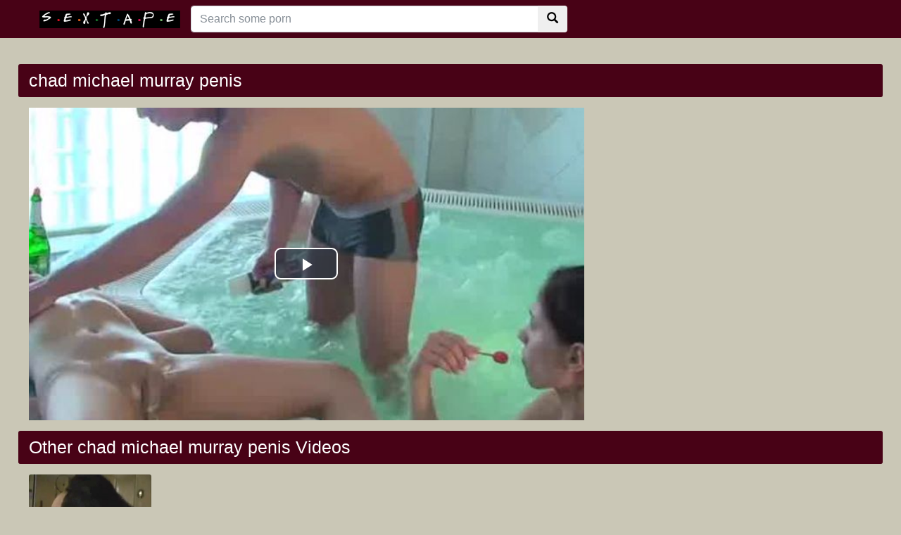

--- FILE ---
content_type: text/html; charset=UTF-8
request_url: https://www.nudecelebsex.com/porn/chad-michael-murray-penis/
body_size: 3513
content:
<!DOCTYPE html>
<html lang="en">
  <head>
    <meta http-equiv="Content-Type" content="text/html; charset=utf-8" />
    <title>chad michael murray penis</title>
	<meta name="description" content="free porn hashtag #chadmichaelmurraypenis">

    <meta name="viewport" content="width=device-width, initial-scale=1, shrink-to-fit=no">
	<link rel="canonical" href="http://www.nudecelebsex.com/porn/chad-michael-murray-penis/" />

    <!-- Bootstrap core CSS -->
	<link rel="stylesheet" href="https://maxcdn.bootstrapcdn.com/bootstrap/4.0.0-beta.2/css/bootstrap.min.css" integrity="sha384-PsH8R72JQ3SOdhVi3uxftmaW6Vc51MKb0q5P2rRUpPvrszuE4W1povHYgTpBfshb" crossorigin="anonymous">
    <!-- Custom styles for this template -->
    <link href="/system/theme/css/style.css?v8" rel="stylesheet">
    <link href="/system/theme/css/glyphicons.css" rel="stylesheet">
	<script src="https://code.jquery.com/jquery-3.2.1.min.js" integrity="sha256-hwg4gsxgFZhOsEEamdOYGBf13FyQuiTwlAQgxVSNgt4=" crossorigin="anonymous"></script>
	<script src="https://cdnjs.cloudflare.com/ajax/libs/popper.js/1.12.3/umd/popper.min.js" integrity="sha384-vFJXuSJphROIrBnz7yo7oB41mKfc8JzQZiCq4NCceLEaO4IHwicKwpJf9c9IpFgh" crossorigin="anonymous"></script>
	<script src="https://maxcdn.bootstrapcdn.com/bootstrap/4.0.0-beta.2/js/bootstrap.min.js" integrity="sha384-alpBpkh1PFOepccYVYDB4do5UnbKysX5WZXm3XxPqe5iKTfUKjNkCk9SaVuEZflJ" crossorigin="anonymous"></script>

    <!-- Video JS -->
	<link href="/system/theme/player/video-js.min.css" rel="stylesheet">
	<link href="/system/theme/player/videojs-resolution-switcher.css" rel="stylesheet">
	<script src="/system/theme/player/video.min.js"></script>
	<script src="/system/theme/player/videojs-resolution-switcher.js"></script>


	<script src="/system/theme/js/user.min.js"></script>
	<link title="XXX NUDE CELEBS pictures and sex tape" rel="search" type="application/opensearchdescription+xml" href="http://www.nudecelebsex.com/opensearch.xml" />
	<link rel="sitemap" type="application/xml" title="sitemap" href="http://www.nudecelebsex.com/sitemap.xml" />
	<link rel="alternate" type="application/rss+xml" title="XXX NUDE CELEBS pictures and sex tape rss feed" href="http://www.nudecelebsex.com/rss.xml" />

	<style>
	body {
}
video[poster]{
object-fit: cover;
}	</style>
<script>
jQuery(document).ready(function($){

	$(document.body).on('click', '.ajax_rating' ,function(e){
		e.preventDefault();
		var type = $(this).data("type");
		var id = $(this).data("id");
		$('#ajaxRating').html('<div class="spinner"><div class="rect1"></div><div class="rect2"></div><div class="rect3"></div><div class="rect4"></div><div class="rect5"></div></div>');
		$.post("/ajax.php", { 'do': 'rating', 'id': id, 'type': type,}, function(html){
			$('#ajaxRating').html(html);			
		});
	});

});
</script>
  </head>
  <body>
    <!-- Navigation -->
    <nav class="navbar navbar-expand-lg navbar-dark bg-dark fixed-top">
      <div class="container">
		<a href="/" target="_self"><img src="/system/theme/image/logo.png" height="" alt="XXX NUDE CELEBS pictures and sex tape"></a>
        <button class="navbar-toggler" type="button" data-toggle="collapse" data-target="#respNav" aria-controls="respNav" aria-expanded="false" aria-label="Toggle navigation">
          <span class="navbar-toggler-icon"></span>
        </button>
        <div class="collapse navbar-collapse" id="respNav">

		<div class="col-sm-7 col-md-7">
			<form class="navbar-form" role="search" id="searchForm"  method="get" action="/search.php" name="get_porn">
			<div class="input-group">
                <input type="text" name="query" id="query" class="form-control" placeholder="Search some porn">
                <input type="hidden" name="route" id="route" value="/porn/{query}/">
                <input type="hidden" name="ishash" id="ishash" value="">
                <input type="hidden" name="isfullhash" id="isfullhash" value="">
                <input type="hidden" name="spaceReplace" id="spaceReplace" value="-">
				<div class="input-group-btn">
					<button class="btn btn-default" type="submit"><i class="glyphicon glyphicon-search"></i></button>
				</div>
			</div>
			</form>
		</div>



        </div>
      </div>

   </nav>
    <!-- Page Content -->
    <div class="container"  style="margin-top: 20px;">
		<div class="row">
			<div class="col-sm-12 col-md-12 d-xl-none" style="padding-top: 10px;padding-bottom: 10px;">
				<form class="navbar-form" role="search" id="searchForm2"  method="get" action="/search.php" name="get_porn">
				<div class="input-group">
					<input type="text" name="query" id="query" class="form-control" placeholder="Search some porn">
					<input type="hidden" name="route" id="route" value="/porn/{query}/">
					<input type="hidden" name="ishash" id="ishash" value="">
					<input type="hidden" name="isfullhash" id="isfullhash" value="">
					<input type="hidden" name="spaceReplace" id="spaceReplace" value="-">
					<div class="input-group-btn">
						<button class="btn btn-default" type="submit"><i class="glyphicon glyphicon-search"></i></button>
					</div>
				</div>
				</form>
			</div>
		</div>

		<div class="row h">
			<h1>chad michael murray penis</h1>
		</div>

		<div class="row">

        <div class="col-lg-8 col-sm-8">
			<div class="embed-responsive">
                <video id="video" controls preload="none" poster="http://www.nudecelebsex.com/media/videos/10000/4000/student-teenage-pussy-lick-and-fuck.jpg" class="video-js vjs-default-skin vjs-big-play-centered vjs-16-9">
					<source src="https://cdn5-videos.motherlessmedia.com/videos/14B6DF2.mp4?fs=opencloud" type="video/mp4" label=""/>


                </video>
			</div>
			

        </div>


        <div class="col-lg-3 col-sm-3 rightads">

        </div>

		</div>

		<div class="row h">
			<h1>Other chad michael murray penis Videos</h1>
		</div>


      <div class="row">

        <div class="col-lg-2 col-sm-6 portfolio-item">
          <div class="card">
            <a href="/video/3874/horny-teenage-likes-playing-with-step-daddy-s-penis/" title="Horny teenage likes Playing with Step Daddy's penis"><img class="card-img-top" src="/media/videos/10000/4000/horny-teenage-likes-playing-with-step-daddy-s-penis.jpg" title="Horny teenage likes Playing with Step Daddy's penis" alt="Horny teenage likes Playing with Step Daddy's penis"></a>
            <div class="card-body">
     
                <div class="text_on_img col-sm-12"><h1 class="title"><a href="/video/3874/horny-teenage-likes-playing-with-step-daddy-s-penis/" title="Horny teenage likes Playing with Step Daddy's penis">Horny teenage likes Playing with Step Daddy's penis</a></h1></div>
            </div>
          </div>
        </div>




      </div>
      <!-- /.row -->



		<div class="row h">
			<h1>Latest search</h1>
		</div>

		<div class="row">
			<div class="col-lg-12 col-sm-12 tagcloud">
			<a class="big" href="http://www.nudecelebsex.com/porn/wwf-divas-nude/" title="wwf divas nude">wwf divas nude</a> <a class="medium" href="http://www.nudecelebsex.com/porn/melania-trump-nude-tumblr/" title="melania trump nude tumblr">melania trump nude tumblr</a> <a class="medium" href="http://www.nudecelebsex.com/porn/big-tits-18/" title="big tits">big tits</a> <a class="big" href="http://www.nudecelebsex.com/porn/celebs-cum-fakes/" title="celebs cum fakes">celebs cum fakes</a> <a class="smoll" href="http://www.nudecelebsex.com/porn/jordana-largy-naked/" title="jordana largy naked">jordana largy naked</a> <a class="big" href="http://www.nudecelebsex.com/porn/tawny-newsome-nude/" title="tawny newsome nude">tawny newsome nude</a> <a class="big" href="http://www.nudecelebsex.com/porn/susan-howard/" title="susan howard">susan howard</a> <a class="smoll" href="http://www.nudecelebsex.com/porn/sister-brother-taboo/" title="sister brother taboo">sister brother taboo</a> <a class="big" href="http://www.nudecelebsex.com/porn/elin-nordegren/" title="elin nordegren">elin nordegren</a> <a class="smoll" href="http://www.nudecelebsex.com/porn/a-a-a-a/" title="å®‡å®™å°‘å¥³">å®‡å®™å°‘å¥³</a> <a class="medium" href="http://www.nudecelebsex.com/porn/nude-celebrity-pic/" title="nude celebrity pic">nude celebrity pic</a> <a class="big" href="http://www.nudecelebsex.com/porn/love-suck-65/" title="love suck">love suck</a> <a class="medium" href="http://www.nudecelebsex.com/porn/giada-de-laurentiis-nipples/" title="giada de laurentiis nipples">giada de laurentiis nipples</a> <a class="big" href="http://www.nudecelebsex.com/porn/madison-ivy-pictures/" title="madison ivy pictures">madison ivy pictures</a> <a class="smoll" href="http://www.nudecelebsex.com/porn/caroline-sunshine-nude/" title="caroline sunshine nude">caroline sunshine nude</a> <a class="big" href="http://www.nudecelebsex.com/porn/malin-akerman/" title="malin akerman">malin akerman</a> <a class="medium" href="http://www.nudecelebsex.com/porn/rapesection/" title="rapesection">rapesection</a> <a class="big" href="http://www.nudecelebsex.com/porn/amanda-pizziconi-nude/" title="amanda pizziconi nude">amanda pizziconi nude</a> <a class="smoll" href="http://www.nudecelebsex.com/porn/anal-105/" title="anal">anal</a> <a class="medium" href="http://www.nudecelebsex.com/porn/celebsnaked/" title="celebsnaked">celebsnaked</a> 

			</div>
		</div>



    </div>
    <!-- /.container -->



    <!-- Footer -->
    <footer class="py-5 bg-dark">
      <div class="container">
        <p class="m-0 text-center text-white">Copyright &copy; 2020 - All Hashtag #freeporn Web Site sextape!</p>
      </div>
      <!-- /.container -->
    </footer>

    <!-- Bootstrap core JavaScript -->
<script>
    videojs('video').videoJsResolutionSwitcher();
</script>
<a href="http://www.pussyboy.net/video/3364/amazing-pornstar-in-best-blonde-babes-xxx-video/" title="Amazing pornstar in Best Blonde, Babes xxx video">Amazing pornstar in Best Blonde, Babes xxx video</a>
<a href="https://www.apornvideo.com/video/584/sexy-sluts-blair-and-alix-is-ready-to-rock-dudes-massive-cock/" title="Sexy sluts Blair and Alix is ready to rock dudes massive cock">Sexy sluts Blair and Alix is ready to rock dudes massive cock</a>
<style>
.text-white img{
    width: 100%;
    max-width: 400px;
    height: auto;
}
</style>
  <script defer src="https://static.cloudflareinsights.com/beacon.min.js/vcd15cbe7772f49c399c6a5babf22c1241717689176015" integrity="sha512-ZpsOmlRQV6y907TI0dKBHq9Md29nnaEIPlkf84rnaERnq6zvWvPUqr2ft8M1aS28oN72PdrCzSjY4U6VaAw1EQ==" data-cf-beacon='{"version":"2024.11.0","token":"6abc844c45854684a4d30da940440aeb","r":1,"server_timing":{"name":{"cfCacheStatus":true,"cfEdge":true,"cfExtPri":true,"cfL4":true,"cfOrigin":true,"cfSpeedBrain":true},"location_startswith":null}}' crossorigin="anonymous"></script>
</body>
</html>
